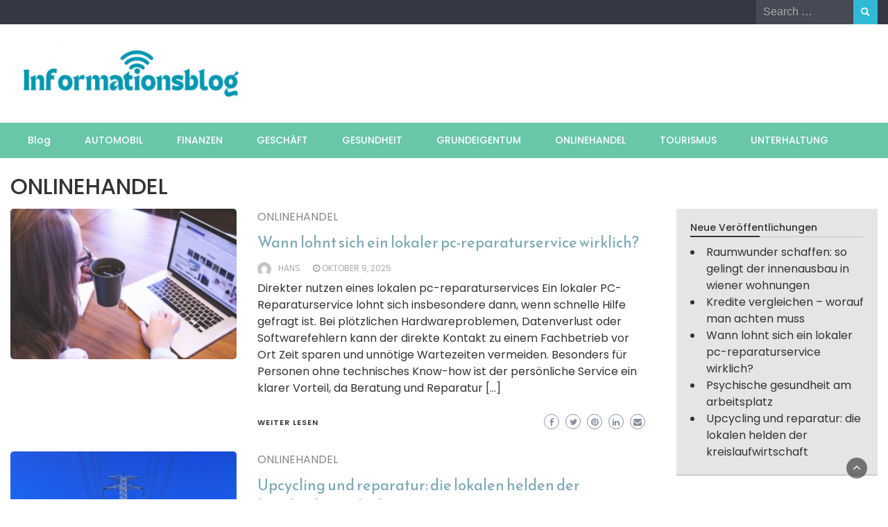

--- FILE ---
content_type: text/html; charset=UTF-8
request_url: https://cbrom-noul-asezamant.de/onlinehandel/
body_size: 11037
content:
<!DOCTYPE html>
<html lang="de">
<head>
	<meta charset="UTF-8">
	<meta name="viewport" content="width=device-width, initial-scale=1">
	<link rel="profile" href="https://gmpg.org/xfn/11">
		<meta name='robots' content='index, follow, max-image-preview:large, max-snippet:-1, max-video-preview:-1' />

	<!-- This site is optimized with the Yoast SEO plugin v20.12 - https://yoast.com/wordpress/plugins/seo/ -->
	<title>ONLINEHANDEL Archives - Informationsblog</title>
	<link rel="canonical" href="https://cbrom-noul-asezamant.de/onlinehandel/" />
	<meta property="og:locale" content="de_DE" />
	<meta property="og:type" content="article" />
	<meta property="og:title" content="ONLINEHANDEL Archives - Informationsblog" />
	<meta property="og:url" content="https://cbrom-noul-asezamant.de/onlinehandel/" />
	<meta property="og:site_name" content="Informationsblog" />
	<meta name="twitter:card" content="summary_large_image" />
	<script type="application/ld+json" class="yoast-schema-graph">{"@context":"https://schema.org","@graph":[{"@type":"CollectionPage","@id":"https://cbrom-noul-asezamant.de/onlinehandel/","url":"https://cbrom-noul-asezamant.de/onlinehandel/","name":"ONLINEHANDEL Archives - Informationsblog","isPartOf":{"@id":"https://cbrom-noul-asezamant.de/#website"},"primaryImageOfPage":{"@id":"https://cbrom-noul-asezamant.de/onlinehandel/#primaryimage"},"image":{"@id":"https://cbrom-noul-asezamant.de/onlinehandel/#primaryimage"},"thumbnailUrl":"https://cbrom-noul-asezamant.de/wp-content/uploads/2025/10/wann-lohnt-sich-ein-lokaler-pc-reparaturservice-wirklich-img.jpg","breadcrumb":{"@id":"https://cbrom-noul-asezamant.de/onlinehandel/#breadcrumb"},"inLanguage":"de"},{"@type":"ImageObject","inLanguage":"de","@id":"https://cbrom-noul-asezamant.de/onlinehandel/#primaryimage","url":"https://cbrom-noul-asezamant.de/wp-content/uploads/2025/10/wann-lohnt-sich-ein-lokaler-pc-reparaturservice-wirklich-img.jpg","contentUrl":"https://cbrom-noul-asezamant.de/wp-content/uploads/2025/10/wann-lohnt-sich-ein-lokaler-pc-reparaturservice-wirklich-img.jpg","width":1024,"height":683},{"@type":"BreadcrumbList","@id":"https://cbrom-noul-asezamant.de/onlinehandel/#breadcrumb","itemListElement":[{"@type":"ListItem","position":1,"name":"Home","item":"https://cbrom-noul-asezamant.de/"},{"@type":"ListItem","position":2,"name":"ONLINEHANDEL"}]},{"@type":"WebSite","@id":"https://cbrom-noul-asezamant.de/#website","url":"https://cbrom-noul-asezamant.de/","name":"Informationsblog","description":"Interessante Informationen aus vielen Branchen","publisher":{"@id":"https://cbrom-noul-asezamant.de/#organization"},"potentialAction":[{"@type":"SearchAction","target":{"@type":"EntryPoint","urlTemplate":"https://cbrom-noul-asezamant.de/?s={search_term_string}"},"query-input":"required name=search_term_string"}],"inLanguage":"de"},{"@type":"Organization","@id":"https://cbrom-noul-asezamant.de/#organization","name":"Informationsblog","url":"https://cbrom-noul-asezamant.de/","logo":{"@type":"ImageObject","inLanguage":"de","@id":"https://cbrom-noul-asezamant.de/#/schema/logo/image/","url":"https://cbrom-noul-asezamant.de/wp-content/uploads/2025/03/cropped-TechNest-3.png","contentUrl":"https://cbrom-noul-asezamant.de/wp-content/uploads/2025/03/cropped-TechNest-3.png","width":394,"height":90,"caption":"Informationsblog"},"image":{"@id":"https://cbrom-noul-asezamant.de/#/schema/logo/image/"}}]}</script>
	<!-- / Yoast SEO plugin. -->


<link rel='dns-prefetch' href='//fonts.googleapis.com' />
<link rel="alternate" type="application/rss+xml" title="Informationsblog &raquo; Feed" href="https://cbrom-noul-asezamant.de/feed/" />
<link rel="alternate" type="application/rss+xml" title="Informationsblog &raquo; Kommentar-Feed" href="https://cbrom-noul-asezamant.de/comments/feed/" />
<link rel="alternate" type="application/rss+xml" title="Informationsblog &raquo; Kategorie-Feed für ONLINEHANDEL" href="https://cbrom-noul-asezamant.de/onlinehandel/feed/" />
<style id='wp-img-auto-sizes-contain-inline-css' type='text/css'>
img:is([sizes=auto i],[sizes^="auto," i]){contain-intrinsic-size:3000px 1500px}
/*# sourceURL=wp-img-auto-sizes-contain-inline-css */
</style>
<style id='wp-emoji-styles-inline-css' type='text/css'>

	img.wp-smiley, img.emoji {
		display: inline !important;
		border: none !important;
		box-shadow: none !important;
		height: 1em !important;
		width: 1em !important;
		margin: 0 0.07em !important;
		vertical-align: -0.1em !important;
		background: none !important;
		padding: 0 !important;
	}
/*# sourceURL=wp-emoji-styles-inline-css */
</style>
<link rel='stylesheet' id='rpt_front_style-css' href='https://cbrom-noul-asezamant.de/wp-content/plugins/related-posts-thumbnails/assets/css/front.css?ver=1.9.0' type='text/css' media='all' />
<link rel='stylesheet' id='bootstrap-css' href='https://cbrom-noul-asezamant.de/wp-content/themes/wp-travel-magazine/css/bootstrap.css?ver=6.9' type='text/css' media='all' />
<link rel='stylesheet' id='fontawesome-css' href='https://cbrom-noul-asezamant.de/wp-content/themes/wp-travel-magazine/css/font-awesome.css?ver=6.9' type='text/css' media='all' />
<link rel='stylesheet' id='owl-css' href='https://cbrom-noul-asezamant.de/wp-content/themes/wp-travel-magazine/css/owl.carousel.css?ver=6.9' type='text/css' media='all' />
<link rel='stylesheet' id='wp-travel-magazine-googlefonts-css' href='https://fonts.googleapis.com/css?family=Poppins%3A200%2C300%2C400%2C500%2C600%2C700%2C800%2C900%7CPlayfair+Display%3A200%2C300%2C400%2C500%2C600%2C700%2C800%2C900%7CPhilosopher%3A200%2C300%2C400%2C500%2C600%2C700%2C800%2C900%7CMontserrat%3A200%2C300%2C400%2C500%2C600%2C700%2C800%2C900%7CReem+Kufi%3A200%2C300%2C400%2C500%2C600%2C700%2C800%2C900%7CReem+Kufi%3A200%2C300%2C400%2C500%2C600%2C700%2C800%2C900%7CReem+Kufi%3A200%2C300%2C400%2C500%2C600%2C700%2C800%2C900%7CPoppins%3A200%2C300%2C400%2C500%2C600%2C700%2C800%2C900%7C&#038;ver=6.9' type='text/css' media='all' />
<link rel='stylesheet' id='wp-travel-magazine-style-css' href='https://cbrom-noul-asezamant.de/wp-content/themes/wp-travel-magazine/style.css?ver=1.0.7' type='text/css' media='all' />
<style id='wp-travel-magazine-style-inline-css' type='text/css'>
.detail-content h1{ font:500 32px/1em Poppins; }h1{ color:#333; }.detail-content h2{ font:400 28px/1em Mirza; }h2{ color:#333; }.detail-content h3{ font:300 24px/1em Monda; }h3{ color:#333; }.detail-content h4{ font:200 21px/1em Moul; }h4{ color:#333; }.detail-content h5{ font:150 15px/1em Ovo; }h5{ color:#333; }.detail-content h6{ font:100 12px/1em Oxygen; }h6{ color:#333; }
                body{ font: 400 16px/24px Poppins; color: #333; }
                body{ background-color: #fff; }

                article{ font: 400 18px/31px Playfair Display; color: #333; }

                div.container{ max-width: 1297px; }

                .featured-layout .news-snippet{border-radius: 5px;min-height:250px; }
                .news-snippet .featured-image img,.headline-wrapper .owl-carousel .owl-item img,.news-carousel-wrapper .owl-carousel .owl-item img,.news-snippet img,.category-blog-view-1 .category-blog-items:first-child,.banner-news-list img,.slider-banner-3 .banner-news-caption, .slider-banner-1 .banner-news-caption{border-radius: 5px;}



                header .logo img{ height: 78px; }
                .site-title a{ font-size: 39px; font-family: Philosopher; color: #1f6b6b;}
                header .logo .site-description{color: #97a6b2;}
                section.top-bar{padding: 32px 0;}

                section.top-bar:before {background: #ffffff; opacity: 0;}


                

                .featured-news-title{ font-size: 24px; font-family: Reem Kufi; line-height: 30px; font-weight: 200;}
                .featured-news-title a{color: #fff;}


                
                

                .blog-news-title{ font-size: 22px; font-family: Reem Kufi; line-height: 30px; font-weight: 400;}
                .blog-news-title a{color: #7caab6;}

                

                .headline-news-title{ font-size: 14px; font-family: Reem Kufi; line-height: 16px; font-weight: 200;}
                .headline-news-title a{color: #60b1ba;}
                .headline-ticker-wrapper .headline-heading{background-color: #2fbad6;}


                
               

                // link color
                a{color:#ececec;}

                #primary-menu li a {color: #fff;}
                header .main-nav{background-color: #69c6a9;}
                .main-navigation ul ul.sub-menu{background-color: #69c6a9;}
                .main-navigation .nav-menu{background-color: #69c6a9;}
                #primary-menu li a{ font-size: 14px; font-family: Poppins; font-weight: 500;}
                footer.main{background-color: #ececec;}


                header .top-info.pri-bg-color{background-color: #353844;}

                


                /*buttons*/
                header .search-submit,.widget .profile-link,
                .woocommerce #respond input#submit.alt, .woocommerce a.button.alt,
                .woocommerce button.button.alt, .woocommerce input.button.alt,.woocommerce #respond input#submit, .woocommerce a.button, .woocommerce button.button,
                .woocommerce input.button,form#wte_enquiry_contact_form input#enquiry_submit_button,#blossomthemes-email-newsletter-626 input.subscribe-submit-626,
                .jetpack_subscription_widget,.widget_search .search-submit,.widget-instagram .owl-carousel .owl-nav .owl-prev,
                .widget-instagram .owl-carousel .owl-nav .owl-next,.widget_search input.search-submit
                {background-color: #2fbad6;}

                .featured-layout .news-snippet .category a{background-color:#4a8da8;}


                

               
        
/*# sourceURL=wp-travel-magazine-style-inline-css */
</style>
<link rel='stylesheet' id='wp-travel-magazine-layout-css' href='https://cbrom-noul-asezamant.de/wp-content/themes/wp-travel-magazine/css/layout.css?ver=6.9' type='text/css' media='all' />
<script type="text/javascript" src="https://cbrom-noul-asezamant.de/wp-includes/js/jquery/jquery.min.js?ver=3.7.1" id="jquery-core-js"></script>
<script type="text/javascript" src="https://cbrom-noul-asezamant.de/wp-includes/js/jquery/jquery-migrate.min.js?ver=3.4.1" id="jquery-migrate-js"></script>
<script type="text/javascript" id="wp_travel_magazine_loadmore-js-extra">
/* <![CDATA[ */
var wp_travel_magazine_loadmore_params = {"ajaxurl":"https://cbrom-noul-asezamant.de/wp-admin/admin-ajax.php","current_page":"1","max_page":"1","cat":"10"};
//# sourceURL=wp_travel_magazine_loadmore-js-extra
/* ]]> */
</script>
<script type="text/javascript" src="https://cbrom-noul-asezamant.de/wp-content/themes/wp-travel-magazine/js/loadmore.js?ver=6.9" id="wp_travel_magazine_loadmore-js"></script>
<link rel="https://api.w.org/" href="https://cbrom-noul-asezamant.de/wp-json/" /><link rel="alternate" title="JSON" type="application/json" href="https://cbrom-noul-asezamant.de/wp-json/wp/v2/categories/10" /><link rel="EditURI" type="application/rsd+xml" title="RSD" href="https://cbrom-noul-asezamant.de/xmlrpc.php?rsd" />
<meta name="generator" content="WordPress 6.9" />
			<style>
			#related_posts_thumbnails li{
				border-right: 1px solid #dddddd;
				background-color: #ffffff			}
			#related_posts_thumbnails li:hover{
				background-color: #eeeeee;
			}
			.relpost_content{
				font-size:	12px;
				color: 		#333333;
			}
			.relpost-block-single{
				background-color: #ffffff;
				border-right: 1px solid  #dddddd;
				border-left: 1px solid  #dddddd;
				margin-right: -1px;
			}
			.relpost-block-single:hover{
				background-color: #eeeeee;
			}
		</style>

	<!-- Google tag (gtag.js) -->
<script async src="https://www.googletagmanager.com/gtag/js?id=G-P8NE8NDCJY"></script>
<script>
  window.dataLayer = window.dataLayer || [];
  function gtag(){dataLayer.push(arguments);}
  gtag('js', new Date());

  gtag('config', 'G-P8NE8NDCJY');
</script>
<style id='global-styles-inline-css' type='text/css'>
:root{--wp--preset--aspect-ratio--square: 1;--wp--preset--aspect-ratio--4-3: 4/3;--wp--preset--aspect-ratio--3-4: 3/4;--wp--preset--aspect-ratio--3-2: 3/2;--wp--preset--aspect-ratio--2-3: 2/3;--wp--preset--aspect-ratio--16-9: 16/9;--wp--preset--aspect-ratio--9-16: 9/16;--wp--preset--color--black: #000000;--wp--preset--color--cyan-bluish-gray: #abb8c3;--wp--preset--color--white: #ffffff;--wp--preset--color--pale-pink: #f78da7;--wp--preset--color--vivid-red: #cf2e2e;--wp--preset--color--luminous-vivid-orange: #ff6900;--wp--preset--color--luminous-vivid-amber: #fcb900;--wp--preset--color--light-green-cyan: #7bdcb5;--wp--preset--color--vivid-green-cyan: #00d084;--wp--preset--color--pale-cyan-blue: #8ed1fc;--wp--preset--color--vivid-cyan-blue: #0693e3;--wp--preset--color--vivid-purple: #9b51e0;--wp--preset--gradient--vivid-cyan-blue-to-vivid-purple: linear-gradient(135deg,rgb(6,147,227) 0%,rgb(155,81,224) 100%);--wp--preset--gradient--light-green-cyan-to-vivid-green-cyan: linear-gradient(135deg,rgb(122,220,180) 0%,rgb(0,208,130) 100%);--wp--preset--gradient--luminous-vivid-amber-to-luminous-vivid-orange: linear-gradient(135deg,rgb(252,185,0) 0%,rgb(255,105,0) 100%);--wp--preset--gradient--luminous-vivid-orange-to-vivid-red: linear-gradient(135deg,rgb(255,105,0) 0%,rgb(207,46,46) 100%);--wp--preset--gradient--very-light-gray-to-cyan-bluish-gray: linear-gradient(135deg,rgb(238,238,238) 0%,rgb(169,184,195) 100%);--wp--preset--gradient--cool-to-warm-spectrum: linear-gradient(135deg,rgb(74,234,220) 0%,rgb(151,120,209) 20%,rgb(207,42,186) 40%,rgb(238,44,130) 60%,rgb(251,105,98) 80%,rgb(254,248,76) 100%);--wp--preset--gradient--blush-light-purple: linear-gradient(135deg,rgb(255,206,236) 0%,rgb(152,150,240) 100%);--wp--preset--gradient--blush-bordeaux: linear-gradient(135deg,rgb(254,205,165) 0%,rgb(254,45,45) 50%,rgb(107,0,62) 100%);--wp--preset--gradient--luminous-dusk: linear-gradient(135deg,rgb(255,203,112) 0%,rgb(199,81,192) 50%,rgb(65,88,208) 100%);--wp--preset--gradient--pale-ocean: linear-gradient(135deg,rgb(255,245,203) 0%,rgb(182,227,212) 50%,rgb(51,167,181) 100%);--wp--preset--gradient--electric-grass: linear-gradient(135deg,rgb(202,248,128) 0%,rgb(113,206,126) 100%);--wp--preset--gradient--midnight: linear-gradient(135deg,rgb(2,3,129) 0%,rgb(40,116,252) 100%);--wp--preset--font-size--small: 13px;--wp--preset--font-size--medium: 20px;--wp--preset--font-size--large: 36px;--wp--preset--font-size--x-large: 42px;--wp--preset--spacing--20: 0.44rem;--wp--preset--spacing--30: 0.67rem;--wp--preset--spacing--40: 1rem;--wp--preset--spacing--50: 1.5rem;--wp--preset--spacing--60: 2.25rem;--wp--preset--spacing--70: 3.38rem;--wp--preset--spacing--80: 5.06rem;--wp--preset--shadow--natural: 6px 6px 9px rgba(0, 0, 0, 0.2);--wp--preset--shadow--deep: 12px 12px 50px rgba(0, 0, 0, 0.4);--wp--preset--shadow--sharp: 6px 6px 0px rgba(0, 0, 0, 0.2);--wp--preset--shadow--outlined: 6px 6px 0px -3px rgb(255, 255, 255), 6px 6px rgb(0, 0, 0);--wp--preset--shadow--crisp: 6px 6px 0px rgb(0, 0, 0);}:where(.is-layout-flex){gap: 0.5em;}:where(.is-layout-grid){gap: 0.5em;}body .is-layout-flex{display: flex;}.is-layout-flex{flex-wrap: wrap;align-items: center;}.is-layout-flex > :is(*, div){margin: 0;}body .is-layout-grid{display: grid;}.is-layout-grid > :is(*, div){margin: 0;}:where(.wp-block-columns.is-layout-flex){gap: 2em;}:where(.wp-block-columns.is-layout-grid){gap: 2em;}:where(.wp-block-post-template.is-layout-flex){gap: 1.25em;}:where(.wp-block-post-template.is-layout-grid){gap: 1.25em;}.has-black-color{color: var(--wp--preset--color--black) !important;}.has-cyan-bluish-gray-color{color: var(--wp--preset--color--cyan-bluish-gray) !important;}.has-white-color{color: var(--wp--preset--color--white) !important;}.has-pale-pink-color{color: var(--wp--preset--color--pale-pink) !important;}.has-vivid-red-color{color: var(--wp--preset--color--vivid-red) !important;}.has-luminous-vivid-orange-color{color: var(--wp--preset--color--luminous-vivid-orange) !important;}.has-luminous-vivid-amber-color{color: var(--wp--preset--color--luminous-vivid-amber) !important;}.has-light-green-cyan-color{color: var(--wp--preset--color--light-green-cyan) !important;}.has-vivid-green-cyan-color{color: var(--wp--preset--color--vivid-green-cyan) !important;}.has-pale-cyan-blue-color{color: var(--wp--preset--color--pale-cyan-blue) !important;}.has-vivid-cyan-blue-color{color: var(--wp--preset--color--vivid-cyan-blue) !important;}.has-vivid-purple-color{color: var(--wp--preset--color--vivid-purple) !important;}.has-black-background-color{background-color: var(--wp--preset--color--black) !important;}.has-cyan-bluish-gray-background-color{background-color: var(--wp--preset--color--cyan-bluish-gray) !important;}.has-white-background-color{background-color: var(--wp--preset--color--white) !important;}.has-pale-pink-background-color{background-color: var(--wp--preset--color--pale-pink) !important;}.has-vivid-red-background-color{background-color: var(--wp--preset--color--vivid-red) !important;}.has-luminous-vivid-orange-background-color{background-color: var(--wp--preset--color--luminous-vivid-orange) !important;}.has-luminous-vivid-amber-background-color{background-color: var(--wp--preset--color--luminous-vivid-amber) !important;}.has-light-green-cyan-background-color{background-color: var(--wp--preset--color--light-green-cyan) !important;}.has-vivid-green-cyan-background-color{background-color: var(--wp--preset--color--vivid-green-cyan) !important;}.has-pale-cyan-blue-background-color{background-color: var(--wp--preset--color--pale-cyan-blue) !important;}.has-vivid-cyan-blue-background-color{background-color: var(--wp--preset--color--vivid-cyan-blue) !important;}.has-vivid-purple-background-color{background-color: var(--wp--preset--color--vivid-purple) !important;}.has-black-border-color{border-color: var(--wp--preset--color--black) !important;}.has-cyan-bluish-gray-border-color{border-color: var(--wp--preset--color--cyan-bluish-gray) !important;}.has-white-border-color{border-color: var(--wp--preset--color--white) !important;}.has-pale-pink-border-color{border-color: var(--wp--preset--color--pale-pink) !important;}.has-vivid-red-border-color{border-color: var(--wp--preset--color--vivid-red) !important;}.has-luminous-vivid-orange-border-color{border-color: var(--wp--preset--color--luminous-vivid-orange) !important;}.has-luminous-vivid-amber-border-color{border-color: var(--wp--preset--color--luminous-vivid-amber) !important;}.has-light-green-cyan-border-color{border-color: var(--wp--preset--color--light-green-cyan) !important;}.has-vivid-green-cyan-border-color{border-color: var(--wp--preset--color--vivid-green-cyan) !important;}.has-pale-cyan-blue-border-color{border-color: var(--wp--preset--color--pale-cyan-blue) !important;}.has-vivid-cyan-blue-border-color{border-color: var(--wp--preset--color--vivid-cyan-blue) !important;}.has-vivid-purple-border-color{border-color: var(--wp--preset--color--vivid-purple) !important;}.has-vivid-cyan-blue-to-vivid-purple-gradient-background{background: var(--wp--preset--gradient--vivid-cyan-blue-to-vivid-purple) !important;}.has-light-green-cyan-to-vivid-green-cyan-gradient-background{background: var(--wp--preset--gradient--light-green-cyan-to-vivid-green-cyan) !important;}.has-luminous-vivid-amber-to-luminous-vivid-orange-gradient-background{background: var(--wp--preset--gradient--luminous-vivid-amber-to-luminous-vivid-orange) !important;}.has-luminous-vivid-orange-to-vivid-red-gradient-background{background: var(--wp--preset--gradient--luminous-vivid-orange-to-vivid-red) !important;}.has-very-light-gray-to-cyan-bluish-gray-gradient-background{background: var(--wp--preset--gradient--very-light-gray-to-cyan-bluish-gray) !important;}.has-cool-to-warm-spectrum-gradient-background{background: var(--wp--preset--gradient--cool-to-warm-spectrum) !important;}.has-blush-light-purple-gradient-background{background: var(--wp--preset--gradient--blush-light-purple) !important;}.has-blush-bordeaux-gradient-background{background: var(--wp--preset--gradient--blush-bordeaux) !important;}.has-luminous-dusk-gradient-background{background: var(--wp--preset--gradient--luminous-dusk) !important;}.has-pale-ocean-gradient-background{background: var(--wp--preset--gradient--pale-ocean) !important;}.has-electric-grass-gradient-background{background: var(--wp--preset--gradient--electric-grass) !important;}.has-midnight-gradient-background{background: var(--wp--preset--gradient--midnight) !important;}.has-small-font-size{font-size: var(--wp--preset--font-size--small) !important;}.has-medium-font-size{font-size: var(--wp--preset--font-size--medium) !important;}.has-large-font-size{font-size: var(--wp--preset--font-size--large) !important;}.has-x-large-font-size{font-size: var(--wp--preset--font-size--x-large) !important;}
/*# sourceURL=global-styles-inline-css */
</style>
</head>
<body class="archive category category-onlinehandel category-10 wp-custom-logo wp-embed-responsive wp-theme-wp-travel-magazine hfeed">

<a class="skip-link screen-reader-text" href="#content">Skip to content</a>





<header>
	
	<section class="top-info pri-bg-color">
		<div class="container">
			<div class="row">
				<!-- Brand and toggle get grouped for better mobile display -->	
				<div class="col-xs-6">
					<div class="social-icons">
						<ul class="list-inline">
                    
        
</ul>					</div>
				</div>

													<div class="col-xs-6 text-right"><div class="search-top"><form role="search" method="get" class="search-form" action="https://cbrom-noul-asezamant.de/">
    <label>
        <span class="screen-reader-text">Search for:</span>
        <input type="search" class="search-field" placeholder="Search &hellip;"
            value="" name="s" title="Search for:" />
    </label>
    <input type="submit" class="search-submit" value="Search" />
</form>	</div></div>
										</div>
	</div>
</section>

<section class="top-bar">
	<div class="container">
		<div class="row top-head-2">
			<div class="col-sm-4 logo text-left">			
				<a href="https://cbrom-noul-asezamant.de/" class="custom-logo-link" rel="home"><img width="394" height="90" src="https://cbrom-noul-asezamant.de/wp-content/uploads/2025/03/cropped-TechNest-3.png" class="custom-logo" alt="Informationsblog" decoding="async" srcset="https://cbrom-noul-asezamant.de/wp-content/uploads/2025/03/cropped-TechNest-3.png 394w, https://cbrom-noul-asezamant.de/wp-content/uploads/2025/03/cropped-TechNest-3-300x69.png 300w" sizes="(max-width: 394px) 100vw, 394px" /></a>			</div>

			</div>
</div> <!-- /.end of container -->
</section> <!-- /.end of section -->





<section  class="main-nav nav-two  sticky-header">
	<div class="container">
		<nav id="site-navigation" class="main-navigation">
			<button class="menu-toggle" aria-controls="primary-menu" aria-expanded="false"><!-- Primary Menu -->
				<div id="nav-icon">
					<span></span>
					<span></span>
					<span></span>
					<span></span>
				</div>
			</button>
			<div class="menu-x-container"><ul id="primary-menu" class="menu"><li id="menu-item-16" class="menu-item menu-item-type-taxonomy menu-item-object-category menu-item-16"><a href="https://cbrom-noul-asezamant.de/blog/">Blog</a></li>
<li id="menu-item-21" class="menu-item menu-item-type-taxonomy menu-item-object-category menu-item-21"><a href="https://cbrom-noul-asezamant.de/automobil/">AUTOMOBIL</a></li>
<li id="menu-item-22" class="menu-item menu-item-type-taxonomy menu-item-object-category menu-item-22"><a href="https://cbrom-noul-asezamant.de/finanzen/">FINANZEN</a></li>
<li id="menu-item-23" class="menu-item menu-item-type-taxonomy menu-item-object-category menu-item-23"><a href="https://cbrom-noul-asezamant.de/geschaft/">GESCHÄFT</a></li>
<li id="menu-item-24" class="menu-item menu-item-type-taxonomy menu-item-object-category menu-item-24"><a href="https://cbrom-noul-asezamant.de/gesundheit/">GESUNDHEIT</a></li>
<li id="menu-item-25" class="menu-item menu-item-type-taxonomy menu-item-object-category menu-item-25"><a href="https://cbrom-noul-asezamant.de/grundeigentum/">GRUNDEIGENTUM</a></li>
<li id="menu-item-26" class="menu-item menu-item-type-taxonomy menu-item-object-category current-menu-item menu-item-26"><a href="https://cbrom-noul-asezamant.de/onlinehandel/" aria-current="page">ONLINEHANDEL</a></li>
<li id="menu-item-27" class="menu-item menu-item-type-taxonomy menu-item-object-category menu-item-27"><a href="https://cbrom-noul-asezamant.de/tourismus/">TOURISMUS</a></li>
<li id="menu-item-28" class="menu-item menu-item-type-taxonomy menu-item-object-category menu-item-28"><a href="https://cbrom-noul-asezamant.de/unterhaltung/">UNTERHALTUNG</a></li>
</ul></div>		</nav><!-- #site-navigation -->
	</div>
</section>

</header><div class="headline-ticker">
</div>



<div class="post-list content-area">
  <div class="container">
  	<h1 class="category-title">ONLINEHANDEL</h1>    <div class="row">
      
      <div id="main-content" class="col-sm-9">
        <div class="list-view blog-list-block">
                         
                                    
<div id="post-171" class="post-171 post type-post status-publish format-standard has-post-thumbnail hentry category-onlinehandel eq-blocks">
    <div class="news-snippet">        
              <a href="https://cbrom-noul-asezamant.de/wann-lohnt-sich-ein-lokaler-pc-reparaturservice-wirklich/" rel="bookmark" class="featured-image">
          <img width="300" height="200" src="https://cbrom-noul-asezamant.de/wp-content/uploads/2025/10/wann-lohnt-sich-ein-lokaler-pc-reparaturservice-wirklich-img-300x200.jpg" class="attachment-medium size-medium wp-post-image" alt="" decoding="async" fetchpriority="high" srcset="https://cbrom-noul-asezamant.de/wp-content/uploads/2025/10/wann-lohnt-sich-ein-lokaler-pc-reparaturservice-wirklich-img-300x200.jpg 300w, https://cbrom-noul-asezamant.de/wp-content/uploads/2025/10/wann-lohnt-sich-ein-lokaler-pc-reparaturservice-wirklich-img-768x512.jpg 768w, https://cbrom-noul-asezamant.de/wp-content/uploads/2025/10/wann-lohnt-sich-ein-lokaler-pc-reparaturservice-wirklich-img.jpg 1024w" sizes="(max-width: 300px) 100vw, 300px" />        </a>            
          <div class="summary">
                                 <span class="category"><a href="https://cbrom-noul-asezamant.de/onlinehandel/">ONLINEHANDEL</a></span>
                           
        <h4 class="blog-news-title"><a href="https://cbrom-noul-asezamant.de/wann-lohnt-sich-ein-lokaler-pc-reparaturservice-wirklich/" rel="bookmark">Wann lohnt sich ein lokaler pc-reparaturservice wirklich?</a></h4>
                      <div class="info">
              <ul class="list-inline">

                                  <li>
                    <a class="url fn n" href="https://cbrom-noul-asezamant.de/author/admin/">
                                                                    <div class="author-image"> 
                          <img alt='' src='https://secure.gravatar.com/avatar/dab71ffae5550f5af6ffabce83070f6d12b24f3924ad5661240b94179cb3c55e?s=60&#038;d=mm&#038;r=g' srcset='https://secure.gravatar.com/avatar/dab71ffae5550f5af6ffabce83070f6d12b24f3924ad5661240b94179cb3c55e?s=120&#038;d=mm&#038;r=g 2x' class='avatar avatar-60 photo' height='60' width='60' decoding='async'/>                        </div>
                                            Hans                    </a>
                 </li>
                
                                                    <li><i class="fa fa-clock-o"></i> <a href="https://cbrom-noul-asezamant.de/2025/10/09/">Oktober 9, 2025</a></li>
                
                                                                  

                                
              </ul>
            </div>
                  
        <p>Direkter nutzen eines lokalen pc-reparaturservices Ein lokaler PC-Reparaturservice lohnt sich insbesondere dann, wenn schnelle Hilfe gefragt ist. Bei plötzlichen Hardwareproblemen, Datenverlust oder Softwarefehlern kann der direkte Kontakt zu einem Fachbetrieb vor Ort Zeit sparen und unnötige Wartezeiten vermeiden. Besonders für Personen ohne technisches Know-how ist der persönliche Service ein klarer Vorteil, da Beratung und Reparatur [&hellip;]</p>
        
        <a href="https://cbrom-noul-asezamant.de/wann-lohnt-sich-ein-lokaler-pc-reparaturservice-wirklich/" rel="bookmark" title="" class="readmore">
          weiter lesen        </a>
        
        <script type="text/javascript">
	var fb = '';
	var twitter = '';
	var pinterest = '';
	var linkedin = '';
</script>


	<div class="social-box">

					<a class="facebook-icon" href="https://www.facebook.com/sharer/sharer.php?u=https%3A%2F%2Fcbrom-noul-asezamant.de%2Fwann-lohnt-sich-ein-lokaler-pc-reparaturservice-wirklich%2F" onclick="return ! window.open( this.href, fb, 'width=500, height=500' )">
			    <i class="fa fa-facebook-f"></i>
			</a>
		
					<a class="twitter-icon" href="https://twitter.com/intent/tweet?text=Wann%20lohnt%20sich%20ein%20lokaler%20pc-reparaturservice%20wirklich?&#038;url=https%3A%2F%2Fcbrom-noul-asezamant.de%2Fwann-lohnt-sich-ein-lokaler-pc-reparaturservice-wirklich%2F&#038;via=" onclick="return ! window.open( this.href, twitter, 'width=500, height=500' )">
			   <i class="fa fa-twitter"></i>
			</a>
		
					<a class="pinterest-icon" href="http://pinterest.com/pin/create/button/?url=https%3A%2F%2Fcbrom-noul-asezamant.de%2Fwann-lohnt-sich-ein-lokaler-pc-reparaturservice-wirklich%2F&#038;media=https%3A%2F%2Fcbrom-noul-asezamant.de%2Fwp-content%2Fuploads%2F2025%2F10%2Fwann-lohnt-sich-ein-lokaler-pc-reparaturservice-wirklich-img.jpg&#038;description=Wann%20lohnt%20sich%20ein%20lokaler%20pc-reparaturservice%20wirklich?" onclick="return ! window.open( this.href, pinterest, 'width=500, height=500' )">
			    <i class="fa fa-pinterest"></i>
			</a>
		
					<a class="linkedin-icon" href="https://www.linkedin.com/shareArticle?mini=true&#038;url=https%3A%2F%2Fcbrom-noul-asezamant.de%2Fwann-lohnt-sich-ein-lokaler-pc-reparaturservice-wirklich%2F&#038;title=Wann%20lohnt%20sich%20ein%20lokaler%20pc-reparaturservice%20wirklich?" onclick="return ! window.open( this.href, linkedin, 'width=500, height=500' )">
			    <i class="fa fa-linkedin"></i>
			</a>
		
					<a class="mail-icon" href="mailto:?subject=Wann%20lohnt%20sich%20ein%20lokaler%20pc-reparaturservice%20wirklich?&#038;body=Wann%20lohnt%20sich%20ein%20lokaler%20pc-reparaturservice%20wirklich?%20https%3A%2F%2Fcbrom-noul-asezamant.de%2Fwann-lohnt-sich-ein-lokaler-pc-reparaturservice-wirklich%2F" target="_blank">
			    <i class="fa fa-envelope"></i>
			</a>
		

	</div>


    </div>
</div>
</div>
                                    
<div id="post-168" class="post-168 post type-post status-publish format-standard has-post-thumbnail hentry category-onlinehandel eq-blocks">
    <div class="news-snippet">        
              <a href="https://cbrom-noul-asezamant.de/upcycling-und-reparatur-die-lokalen-helden-der-kreislaufwirtschaft/" rel="bookmark" class="featured-image">
          <img width="300" height="169" src="https://cbrom-noul-asezamant.de/wp-content/uploads/2025/10/upcycling-und-reparatur-die-lokalen-helden-der-kreislaufwirtschaft-img-300x169.jpg" class="attachment-medium size-medium wp-post-image" alt="" decoding="async" srcset="https://cbrom-noul-asezamant.de/wp-content/uploads/2025/10/upcycling-und-reparatur-die-lokalen-helden-der-kreislaufwirtschaft-img-300x169.jpg 300w, https://cbrom-noul-asezamant.de/wp-content/uploads/2025/10/upcycling-und-reparatur-die-lokalen-helden-der-kreislaufwirtschaft-img-768x432.jpg 768w, https://cbrom-noul-asezamant.de/wp-content/uploads/2025/10/upcycling-und-reparatur-die-lokalen-helden-der-kreislaufwirtschaft-img.jpg 1024w" sizes="(max-width: 300px) 100vw, 300px" />        </a>            
          <div class="summary">
                                 <span class="category"><a href="https://cbrom-noul-asezamant.de/onlinehandel/">ONLINEHANDEL</a></span>
                           
        <h4 class="blog-news-title"><a href="https://cbrom-noul-asezamant.de/upcycling-und-reparatur-die-lokalen-helden-der-kreislaufwirtschaft/" rel="bookmark">Upcycling und reparatur: die lokalen helden der kreislaufwirtschaft</a></h4>
                      <div class="info">
              <ul class="list-inline">

                                  <li>
                    <a class="url fn n" href="https://cbrom-noul-asezamant.de/author/admin/">
                                                                    <div class="author-image"> 
                          <img alt='' src='https://secure.gravatar.com/avatar/dab71ffae5550f5af6ffabce83070f6d12b24f3924ad5661240b94179cb3c55e?s=60&#038;d=mm&#038;r=g' srcset='https://secure.gravatar.com/avatar/dab71ffae5550f5af6ffabce83070f6d12b24f3924ad5661240b94179cb3c55e?s=120&#038;d=mm&#038;r=g 2x' class='avatar avatar-60 photo' height='60' width='60' loading='lazy' decoding='async'/>                        </div>
                                            Hans                    </a>
                 </li>
                
                                                    <li><i class="fa fa-clock-o"></i> <a href="https://cbrom-noul-asezamant.de/2025/10/02/">Oktober 2, 2025</a></li>
                
                                                                  

                                
              </ul>
            </div>
                  
        <p>Warum upcycling und reparatur heute wichtiger sind Upcycling und Reparatur sind nicht nur Trendbegriffe, sondern essenzielle Komponenten der Kreislaufwirtschaft. Lokale Initiativen zeigen, wie durch Wiederverwendung und kreative Umgestaltung von Materialien Ressourcen geschont und Abfall reduziert werden können. Sie beantworten die Frage, warum wir nicht einfach alles neu kaufen sollten: Jeder reparierte Gegenstand bedeutet weniger Müll, [&hellip;]</p>
        
        <a href="https://cbrom-noul-asezamant.de/upcycling-und-reparatur-die-lokalen-helden-der-kreislaufwirtschaft/" rel="bookmark" title="" class="readmore">
          weiter lesen        </a>
        
        <script type="text/javascript">
	var fb = '';
	var twitter = '';
	var pinterest = '';
	var linkedin = '';
</script>


	<div class="social-box">

					<a class="facebook-icon" href="https://www.facebook.com/sharer/sharer.php?u=https%3A%2F%2Fcbrom-noul-asezamant.de%2Fupcycling-und-reparatur-die-lokalen-helden-der-kreislaufwirtschaft%2F" onclick="return ! window.open( this.href, fb, 'width=500, height=500' )">
			    <i class="fa fa-facebook-f"></i>
			</a>
		
					<a class="twitter-icon" href="https://twitter.com/intent/tweet?text=Upcycling%20und%20reparatur:%20die%20lokalen%20helden%20der%20kreislaufwirtschaft&#038;url=https%3A%2F%2Fcbrom-noul-asezamant.de%2Fupcycling-und-reparatur-die-lokalen-helden-der-kreislaufwirtschaft%2F&#038;via=" onclick="return ! window.open( this.href, twitter, 'width=500, height=500' )">
			   <i class="fa fa-twitter"></i>
			</a>
		
					<a class="pinterest-icon" href="http://pinterest.com/pin/create/button/?url=https%3A%2F%2Fcbrom-noul-asezamant.de%2Fupcycling-und-reparatur-die-lokalen-helden-der-kreislaufwirtschaft%2F&#038;media=https%3A%2F%2Fcbrom-noul-asezamant.de%2Fwp-content%2Fuploads%2F2025%2F10%2Fupcycling-und-reparatur-die-lokalen-helden-der-kreislaufwirtschaft-img.jpg&#038;description=Upcycling%20und%20reparatur:%20die%20lokalen%20helden%20der%20kreislaufwirtschaft" onclick="return ! window.open( this.href, pinterest, 'width=500, height=500' )">
			    <i class="fa fa-pinterest"></i>
			</a>
		
					<a class="linkedin-icon" href="https://www.linkedin.com/shareArticle?mini=true&#038;url=https%3A%2F%2Fcbrom-noul-asezamant.de%2Fupcycling-und-reparatur-die-lokalen-helden-der-kreislaufwirtschaft%2F&#038;title=Upcycling%20und%20reparatur:%20die%20lokalen%20helden%20der%20kreislaufwirtschaft" onclick="return ! window.open( this.href, linkedin, 'width=500, height=500' )">
			    <i class="fa fa-linkedin"></i>
			</a>
		
					<a class="mail-icon" href="mailto:?subject=Upcycling%20und%20reparatur:%20die%20lokalen%20helden%20der%20kreislaufwirtschaft&#038;body=Upcycling%20und%20reparatur:%20die%20lokalen%20helden%20der%20kreislaufwirtschaft%20https%3A%2F%2Fcbrom-noul-asezamant.de%2Fupcycling-und-reparatur-die-lokalen-helden-der-kreislaufwirtschaft%2F" target="_blank">
			    <i class="fa fa-envelope"></i>
			</a>
		

	</div>


    </div>
</div>
</div>
                                    
<div id="post-151" class="post-151 post type-post status-publish format-standard has-post-thumbnail hentry category-blog category-onlinehandel eq-blocks">
    <div class="news-snippet">        
              <a href="https://cbrom-noul-asezamant.de/worauf-sie-bei-der-matratze-160x190-achten-sollten/" rel="bookmark" class="featured-image">
          <img width="300" height="201" src="https://cbrom-noul-asezamant.de/wp-content/uploads/2025/05/1bodenbett-fuer-kinder-mit-lattenrost-tila-7-montessori-kiefer-300x201.png" class="attachment-medium size-medium wp-post-image" alt="" decoding="async" loading="lazy" srcset="https://cbrom-noul-asezamant.de/wp-content/uploads/2025/05/1bodenbett-fuer-kinder-mit-lattenrost-tila-7-montessori-kiefer-300x201.png 300w, https://cbrom-noul-asezamant.de/wp-content/uploads/2025/05/1bodenbett-fuer-kinder-mit-lattenrost-tila-7-montessori-kiefer-768x515.png 768w, https://cbrom-noul-asezamant.de/wp-content/uploads/2025/05/1bodenbett-fuer-kinder-mit-lattenrost-tila-7-montessori-kiefer.png 894w" sizes="auto, (max-width: 300px) 100vw, 300px" />        </a>            
          <div class="summary">
                                 <span class="category"><a href="https://cbrom-noul-asezamant.de/blog/">Blog</a></span>
                           <span class="category"><a href="https://cbrom-noul-asezamant.de/onlinehandel/">ONLINEHANDEL</a></span>
                           
        <h4 class="blog-news-title"><a href="https://cbrom-noul-asezamant.de/worauf-sie-bei-der-matratze-160x190-achten-sollten/" rel="bookmark">Worauf Sie bei der matratze 160&#215;190 achten sollten</a></h4>
                      <div class="info">
              <ul class="list-inline">

                                  <li>
                    <a class="url fn n" href="https://cbrom-noul-asezamant.de/author/admin/">
                                                                    <div class="author-image"> 
                          <img alt='' src='https://secure.gravatar.com/avatar/dab71ffae5550f5af6ffabce83070f6d12b24f3924ad5661240b94179cb3c55e?s=60&#038;d=mm&#038;r=g' srcset='https://secure.gravatar.com/avatar/dab71ffae5550f5af6ffabce83070f6d12b24f3924ad5661240b94179cb3c55e?s=120&#038;d=mm&#038;r=g 2x' class='avatar avatar-60 photo' height='60' width='60' loading='lazy' decoding='async'/>                        </div>
                                            Hans                    </a>
                 </li>
                
                                                    <li><i class="fa fa-clock-o"></i> <a href="https://cbrom-noul-asezamant.de/2025/05/08/">Mai 8, 2025</a></li>
                
                                                                  

                                
              </ul>
            </div>
                  
        <p>Schatzfunktion für Paare. Das 160 x 190 cm große Bett ist ein echter Bestseller unter Doppel- und geräumigen Einzelbetten, das in Bezug auf die Fläche jedem Partner etwa 80 cm Breite bietet. Damit die matratze 160&#215;190 genau in Ihren Bettrahmen passt und später nicht an den Seiten herunter rutscht oder Druckstellen bildet, Abmessungen des Innenrahmens [&hellip;]</p>
        
        <a href="https://cbrom-noul-asezamant.de/worauf-sie-bei-der-matratze-160x190-achten-sollten/" rel="bookmark" title="" class="readmore">
          weiter lesen        </a>
        
        <script type="text/javascript">
	var fb = '';
	var twitter = '';
	var pinterest = '';
	var linkedin = '';
</script>


	<div class="social-box">

					<a class="facebook-icon" href="https://www.facebook.com/sharer/sharer.php?u=https%3A%2F%2Fcbrom-noul-asezamant.de%2Fworauf-sie-bei-der-matratze-160x190-achten-sollten%2F" onclick="return ! window.open( this.href, fb, 'width=500, height=500' )">
			    <i class="fa fa-facebook-f"></i>
			</a>
		
					<a class="twitter-icon" href="https://twitter.com/intent/tweet?text=Worauf%20Sie%20bei%20der%20matratze%20160×190%20achten%20sollten&#038;url=https%3A%2F%2Fcbrom-noul-asezamant.de%2Fworauf-sie-bei-der-matratze-160x190-achten-sollten%2F&#038;via=" onclick="return ! window.open( this.href, twitter, 'width=500, height=500' )">
			   <i class="fa fa-twitter"></i>
			</a>
		
					<a class="pinterest-icon" href="http://pinterest.com/pin/create/button/?url=https%3A%2F%2Fcbrom-noul-asezamant.de%2Fworauf-sie-bei-der-matratze-160x190-achten-sollten%2F&#038;media=https%3A%2F%2Fcbrom-noul-asezamant.de%2Fwp-content%2Fuploads%2F2025%2F05%2F1bodenbett-fuer-kinder-mit-lattenrost-tila-7-montessori-kiefer.png&#038;description=Worauf%20Sie%20bei%20der%20matratze%20160×190%20achten%20sollten" onclick="return ! window.open( this.href, pinterest, 'width=500, height=500' )">
			    <i class="fa fa-pinterest"></i>
			</a>
		
					<a class="linkedin-icon" href="https://www.linkedin.com/shareArticle?mini=true&#038;url=https%3A%2F%2Fcbrom-noul-asezamant.de%2Fworauf-sie-bei-der-matratze-160x190-achten-sollten%2F&#038;title=Worauf%20Sie%20bei%20der%20matratze%20160×190%20achten%20sollten" onclick="return ! window.open( this.href, linkedin, 'width=500, height=500' )">
			    <i class="fa fa-linkedin"></i>
			</a>
		
					<a class="mail-icon" href="mailto:?subject=Worauf%20Sie%20bei%20der%20matratze%20160×190%20achten%20sollten&#038;body=Worauf%20Sie%20bei%20der%20matratze%20160×190%20achten%20sollten%20https%3A%2F%2Fcbrom-noul-asezamant.de%2Fworauf-sie-bei-der-matratze-160x190-achten-sollten%2F" target="_blank">
			    <i class="fa fa-envelope"></i>
			</a>
		

	</div>


    </div>
</div>
</div>
                                    
<div id="post-111" class="post-111 post type-post status-publish format-standard has-post-thumbnail hentry category-blog category-onlinehandel eq-blocks">
    <div class="news-snippet">        
              <a href="https://cbrom-noul-asezamant.de/firmengruendung-in-polen/" rel="bookmark" class="featured-image">
          <img width="300" height="199" src="https://cbrom-noul-asezamant.de/wp-content/uploads/2023/07/Buchhaltung-1-300x199.jpg" class="attachment-medium size-medium wp-post-image" alt="" decoding="async" loading="lazy" srcset="https://cbrom-noul-asezamant.de/wp-content/uploads/2023/07/Buchhaltung-1-300x199.jpg 300w, https://cbrom-noul-asezamant.de/wp-content/uploads/2023/07/Buchhaltung-1-1024x680.jpg 1024w, https://cbrom-noul-asezamant.de/wp-content/uploads/2023/07/Buchhaltung-1-768x510.jpg 768w, https://cbrom-noul-asezamant.de/wp-content/uploads/2023/07/Buchhaltung-1.jpg 1280w" sizes="auto, (max-width: 300px) 100vw, 300px" />        </a>            
          <div class="summary">
                                 <span class="category"><a href="https://cbrom-noul-asezamant.de/blog/">Blog</a></span>
                           <span class="category"><a href="https://cbrom-noul-asezamant.de/onlinehandel/">ONLINEHANDEL</a></span>
                           
        <h4 class="blog-news-title"><a href="https://cbrom-noul-asezamant.de/firmengruendung-in-polen/" rel="bookmark">Firmengründung in Polen</a></h4>
                      <div class="info">
              <ul class="list-inline">

                                  <li>
                    <a class="url fn n" href="https://cbrom-noul-asezamant.de/author/admin/">
                                                                    <div class="author-image"> 
                          <img alt='' src='https://secure.gravatar.com/avatar/dab71ffae5550f5af6ffabce83070f6d12b24f3924ad5661240b94179cb3c55e?s=60&#038;d=mm&#038;r=g' srcset='https://secure.gravatar.com/avatar/dab71ffae5550f5af6ffabce83070f6d12b24f3924ad5661240b94179cb3c55e?s=120&#038;d=mm&#038;r=g 2x' class='avatar avatar-60 photo' height='60' width='60' loading='lazy' decoding='async'/>                        </div>
                                            Hans                    </a>
                 </li>
                
                                                    <li><i class="fa fa-clock-o"></i> <a href="https://cbrom-noul-asezamant.de/2023/07/20/">Juli 20, 2023</a></li>
                
                                                                  

                                
              </ul>
            </div>
                  
        <p>Polen hat sich in den letzten Jahren zu einem attraktiven Standort für Unternehmer entwickelt, die eine Firmengründung planen. Das Land bietet zahlreiche Chancen und Vorteile für ausländische Investoren, die hier ihr eigenes Unternehmen aufbauen möchten. In diesem Artikel werden wir einen Blick auf die Möglichkeiten und Vorteile einer Firmengründung in Polen werfen. Polen verzeichnet ein [&hellip;]</p>
        
        <a href="https://cbrom-noul-asezamant.de/firmengruendung-in-polen/" rel="bookmark" title="" class="readmore">
          weiter lesen        </a>
        
        <script type="text/javascript">
	var fb = '';
	var twitter = '';
	var pinterest = '';
	var linkedin = '';
</script>


	<div class="social-box">

					<a class="facebook-icon" href="https://www.facebook.com/sharer/sharer.php?u=https%3A%2F%2Fcbrom-noul-asezamant.de%2Ffirmengruendung-in-polen%2F" onclick="return ! window.open( this.href, fb, 'width=500, height=500' )">
			    <i class="fa fa-facebook-f"></i>
			</a>
		
					<a class="twitter-icon" href="https://twitter.com/intent/tweet?text=Firmengründung%20in%20Polen&#038;url=https%3A%2F%2Fcbrom-noul-asezamant.de%2Ffirmengruendung-in-polen%2F&#038;via=" onclick="return ! window.open( this.href, twitter, 'width=500, height=500' )">
			   <i class="fa fa-twitter"></i>
			</a>
		
					<a class="pinterest-icon" href="http://pinterest.com/pin/create/button/?url=https%3A%2F%2Fcbrom-noul-asezamant.de%2Ffirmengruendung-in-polen%2F&#038;media=https%3A%2F%2Fcbrom-noul-asezamant.de%2Fwp-content%2Fuploads%2F2023%2F07%2FBuchhaltung-1.jpg&#038;description=Firmengründung%20in%20Polen" onclick="return ! window.open( this.href, pinterest, 'width=500, height=500' )">
			    <i class="fa fa-pinterest"></i>
			</a>
		
					<a class="linkedin-icon" href="https://www.linkedin.com/shareArticle?mini=true&#038;url=https%3A%2F%2Fcbrom-noul-asezamant.de%2Ffirmengruendung-in-polen%2F&#038;title=Firmengründung%20in%20Polen" onclick="return ! window.open( this.href, linkedin, 'width=500, height=500' )">
			    <i class="fa fa-linkedin"></i>
			</a>
		
					<a class="mail-icon" href="mailto:?subject=Firmengründung%20in%20Polen&#038;body=Firmengründung%20in%20Polen%20https%3A%2F%2Fcbrom-noul-asezamant.de%2Ffirmengruendung-in-polen%2F" target="_blank">
			    <i class="fa fa-envelope"></i>
			</a>
		

	</div>


    </div>
</div>
</div>
                 

                </div>
              </div>  
     
      
      <div class="col-sm-3">
<div id="secondary" class="widget-area" role="complementary">
	
		<aside id="recent-posts-2" class="widget widget_recent_entries">
		<h5 class="widget-title">Neue Veröffentlichungen</h5>
		<ul>
											<li>
					<a href="https://cbrom-noul-asezamant.de/raumwunder-schaffen-so-gelingt-der-innenausbau-in-wiener-wohnungen/">Raumwunder schaffen: so gelingt der innenausbau in wiener wohnungen</a>
									</li>
											<li>
					<a href="https://cbrom-noul-asezamant.de/kredite-vergleichen-worauf-man-achten-muss/">Kredite vergleichen – worauf man achten muss</a>
									</li>
											<li>
					<a href="https://cbrom-noul-asezamant.de/wann-lohnt-sich-ein-lokaler-pc-reparaturservice-wirklich/">Wann lohnt sich ein lokaler pc-reparaturservice wirklich?</a>
									</li>
											<li>
					<a href="https://cbrom-noul-asezamant.de/psychische-gesundheit-am-arbeitsplatz/">Psychische gesundheit am arbeitsplatz</a>
									</li>
											<li>
					<a href="https://cbrom-noul-asezamant.de/upcycling-und-reparatur-die-lokalen-helden-der-kreislaufwirtschaft/">Upcycling und reparatur: die lokalen helden der kreislaufwirtschaft</a>
									</li>
					</ul>

		</aside><aside id="text-2" class="widget widget_text"><h5 class="widget-title">Redakteure</h5>			<div class="textwidget"><p><img loading="lazy" decoding="async" class="aligncenter size-medium wp-image-19" src="https://cbrom-noul-asezamant.de/wp-content/uploads/2022/08/redakcja-300x233.jpg" alt="" width="300" height="233" srcset="https://cbrom-noul-asezamant.de/wp-content/uploads/2022/08/redakcja-300x233.jpg 300w, https://cbrom-noul-asezamant.de/wp-content/uploads/2022/08/redakcja.jpg 640w" sizes="auto, (max-width: 300px) 100vw, 300px" /></p>
</div>
		</aside></div><!-- #secondary --></div>
      

    </div>
  </div>
</div>


<footer class="main">
	<div class="container">
		<aside id="text-3" class="widget widget_text"><h5 class="widget-title">More</h5>			<div class="textwidget"><p><a href="https://qpcorp.pl">qpcorp.pl</a><br />
<a href="https://auto-park.com.pl">auto-park.com.pl</a><br />
<a href="https://car-park.com.pl">car-park.com.pl</a><br />
<a href="https://rucker.pl">rucker.pl</a><br />
<a href="https://przyjazne.com.pl">przyjazne.com.pl</a><br />
<a href="https://srebrnagora.com.pl">srebrnagora.com.pl</a><br />
<a href="https://inspol.com.pl">inspol.com.pl</a><br />
<a href="https://studfarm.com.pl">studfarm.com.pl</a><br />
<a href="https://mus.com.pl">mus.com.pl</a><br />
<a href="https://vei.com.pl">vei.com.pl</a><br />
<a href="https://euneco.pl">euneco.pl</a><br />
<a href="https://cdesign.pl">cdesign.pl</a><br />
<a href="https://takeoff.pl">takeoff.pl</a></p>
</div>
		</aside>	</div>
</footer>
<div class="copyright text-center">
	Powered by <a href="http://wordpress.org/">WordPress</a> | <a href="https://wpmagplus.com/" target="_blank"  rel="nofollow">WP Travel Magazine by WP Mag Plus</a>
</div>
<div class="scroll-top-wrapper"> <span class="scroll-top-inner"><i class="fa fa-2x fa-angle-up"></i></span></div>


<script type="speculationrules">
{"prefetch":[{"source":"document","where":{"and":[{"href_matches":"/*"},{"not":{"href_matches":["/wp-*.php","/wp-admin/*","/wp-content/uploads/*","/wp-content/*","/wp-content/plugins/*","/wp-content/themes/wp-travel-magazine/*","/*\\?(.+)"]}},{"not":{"selector_matches":"a[rel~=\"nofollow\"]"}},{"not":{"selector_matches":".no-prefetch, .no-prefetch a"}}]},"eagerness":"conservative"}]}
</script>
<script type="text/javascript" src="https://cbrom-noul-asezamant.de/wp-content/themes/wp-travel-magazine/js/fontawesome.js?ver=5.14.0" id="fontawesome-js"></script>
<script type="text/javascript" src="https://cbrom-noul-asezamant.de/wp-content/themes/wp-travel-magazine/js/script.js?ver=1.0.0" id="wp-travel-magazine-scripts-js"></script>
<script type="text/javascript" src="https://cbrom-noul-asezamant.de/wp-content/themes/wp-travel-magazine/js/owl.carousel.js?ver=2.2.1" id="owl-js"></script>
<script type="text/javascript" src="https://cbrom-noul-asezamant.de/wp-content/themes/wp-travel-magazine/js/navigation.js?ver=1.0.0" id="wp-travel-magazine-navigation-js"></script>
<script id="wp-emoji-settings" type="application/json">
{"baseUrl":"https://s.w.org/images/core/emoji/17.0.2/72x72/","ext":".png","svgUrl":"https://s.w.org/images/core/emoji/17.0.2/svg/","svgExt":".svg","source":{"concatemoji":"https://cbrom-noul-asezamant.de/wp-includes/js/wp-emoji-release.min.js?ver=6.9"}}
</script>
<script type="module">
/* <![CDATA[ */
/*! This file is auto-generated */
const a=JSON.parse(document.getElementById("wp-emoji-settings").textContent),o=(window._wpemojiSettings=a,"wpEmojiSettingsSupports"),s=["flag","emoji"];function i(e){try{var t={supportTests:e,timestamp:(new Date).valueOf()};sessionStorage.setItem(o,JSON.stringify(t))}catch(e){}}function c(e,t,n){e.clearRect(0,0,e.canvas.width,e.canvas.height),e.fillText(t,0,0);t=new Uint32Array(e.getImageData(0,0,e.canvas.width,e.canvas.height).data);e.clearRect(0,0,e.canvas.width,e.canvas.height),e.fillText(n,0,0);const a=new Uint32Array(e.getImageData(0,0,e.canvas.width,e.canvas.height).data);return t.every((e,t)=>e===a[t])}function p(e,t){e.clearRect(0,0,e.canvas.width,e.canvas.height),e.fillText(t,0,0);var n=e.getImageData(16,16,1,1);for(let e=0;e<n.data.length;e++)if(0!==n.data[e])return!1;return!0}function u(e,t,n,a){switch(t){case"flag":return n(e,"\ud83c\udff3\ufe0f\u200d\u26a7\ufe0f","\ud83c\udff3\ufe0f\u200b\u26a7\ufe0f")?!1:!n(e,"\ud83c\udde8\ud83c\uddf6","\ud83c\udde8\u200b\ud83c\uddf6")&&!n(e,"\ud83c\udff4\udb40\udc67\udb40\udc62\udb40\udc65\udb40\udc6e\udb40\udc67\udb40\udc7f","\ud83c\udff4\u200b\udb40\udc67\u200b\udb40\udc62\u200b\udb40\udc65\u200b\udb40\udc6e\u200b\udb40\udc67\u200b\udb40\udc7f");case"emoji":return!a(e,"\ud83e\u1fac8")}return!1}function f(e,t,n,a){let r;const o=(r="undefined"!=typeof WorkerGlobalScope&&self instanceof WorkerGlobalScope?new OffscreenCanvas(300,150):document.createElement("canvas")).getContext("2d",{willReadFrequently:!0}),s=(o.textBaseline="top",o.font="600 32px Arial",{});return e.forEach(e=>{s[e]=t(o,e,n,a)}),s}function r(e){var t=document.createElement("script");t.src=e,t.defer=!0,document.head.appendChild(t)}a.supports={everything:!0,everythingExceptFlag:!0},new Promise(t=>{let n=function(){try{var e=JSON.parse(sessionStorage.getItem(o));if("object"==typeof e&&"number"==typeof e.timestamp&&(new Date).valueOf()<e.timestamp+604800&&"object"==typeof e.supportTests)return e.supportTests}catch(e){}return null}();if(!n){if("undefined"!=typeof Worker&&"undefined"!=typeof OffscreenCanvas&&"undefined"!=typeof URL&&URL.createObjectURL&&"undefined"!=typeof Blob)try{var e="postMessage("+f.toString()+"("+[JSON.stringify(s),u.toString(),c.toString(),p.toString()].join(",")+"));",a=new Blob([e],{type:"text/javascript"});const r=new Worker(URL.createObjectURL(a),{name:"wpTestEmojiSupports"});return void(r.onmessage=e=>{i(n=e.data),r.terminate(),t(n)})}catch(e){}i(n=f(s,u,c,p))}t(n)}).then(e=>{for(const n in e)a.supports[n]=e[n],a.supports.everything=a.supports.everything&&a.supports[n],"flag"!==n&&(a.supports.everythingExceptFlag=a.supports.everythingExceptFlag&&a.supports[n]);var t;a.supports.everythingExceptFlag=a.supports.everythingExceptFlag&&!a.supports.flag,a.supports.everything||((t=a.source||{}).concatemoji?r(t.concatemoji):t.wpemoji&&t.twemoji&&(r(t.twemoji),r(t.wpemoji)))});
//# sourceURL=https://cbrom-noul-asezamant.de/wp-includes/js/wp-emoji-loader.min.js
/* ]]> */
</script>
</body>
</html>